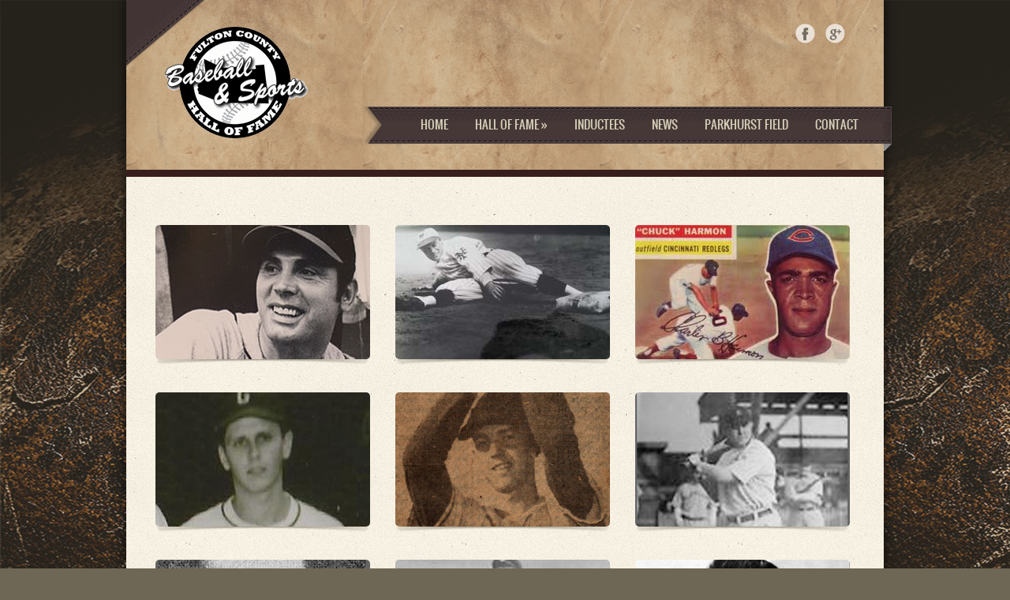

--- FILE ---
content_type: text/html; charset=UTF-8
request_url: http://emerydesigns.net/Hall_of_Fame/inductees.html
body_size: 3130
content:
<!DOCTYPE html>																																			
<html lang="en">
<head>
	<meta charset="UTF-8" />
	<meta name="viewport" content="width=device-width, initial-scale=1, maximum-scale=1">
	<meta name="author" content="Screen Art">
	<meta name="keywords" content="gloversville, baseball, history, hall of fame, sports, parkhurst field">
	<meta name="description" content="Founded in 2012 in coordination with the Fulton County Museum and the Fulton-Montgomery Sports Historical Society to recognize the achievements of local athletes who’s abilities have allowed them to play professionally, or be involved with professional sports at a National Level, or be part of a significant collegiate accomplishment.">
	<title>Fulton County Baseball & Sports Hall of Fame | Inductees</title>

	<link rel="stylesheet" type="text/css" href="css/lightbox.css" media="screen" />
	<link rel="stylesheet" href="css/style.css" type="text/css" media="screen" />
	
	
	<script type="text/javascript" src="js/jquery-1.10.2.min.js"></script>
	<script type="text/javascript" src="js/superfish.js"></script>
	<script type="text/javascript" src="js/lightbox-2.6.min.js"></script>
	
	<!--[if lt IE 7]>
		<link rel="stylesheet" type="text/css" href="css/ie6style.css" />
		<script type="text/javascript" src="/js/DD_belatedPNG_0.0.8a-min.js"></script>
		<script type="text/javascript">DD_belatedPNG.fix('img#logo, span.overlay, a.zoom-icon, a.more-icon, #menu, #menu-right, #menu-content, ul#top-menu ul, #menu-bar, .footer-widget ul li, span.post-overlay, #content-area, .avatar-overlay, .comment-arrow, .testimonials-item-bottom, #quote, #bottom-shadow, #quote .container');</script>
	<![endif]-->
	<!--[if IE 7]>
		<link rel="stylesheet" type="text/css" href="css/ie7style.css" />
	<![endif]-->
	<!--[if IE 8]>
		<link rel="stylesheet" type="text/css" href="css/ie8style.css" />
	<![endif]-->
	<!--[if lt IE 9]>
		<script src="js/html5.js" type="text/javascript"></script>
	<![endif]-->

	<script type="text/javascript">
		document.documentElement.className = 'js';
	</script>
</head>
<body>
	<div id="container">
		<div id="wrapper">
			<header id="main-header">
				<!--TOP AREA-->
				<div id="top-area">
					<a href="index.html">
						<img src="images/logo.png" id="logo"/>
					</a>
					<div id="social-icons">
						<a href="https://www.facebook.com/FCHOF" target="_new"><img src="images/social/facebook.png" alt="facebook" /></a>
						<a href="#" target="_blank"><img src="images/social/google.png" alt="google" /></a>
						
					</div> <!-- end #social-icons -->
				</div> <!-- end #top-area -->
				<!--TOP AREA-->
				
				<!--MENU-->
				<div id="menu" class="clearfix">
					<a href="#" id="mobile_nav" class="closed">Navigation Menu</a>
					<nav id="main-menu">
						<ul id="menu-main_menu" class="nav">
							<li><a href="index.html">Home</a></li>
							<li><a href="hof.html">Hall of Fame</a>
								<ul class="sub-menu">
									<li><a href="mission.html">Mission Statement</a></li>
                                    <li><a href="event.html">Event Info</a></li>
									
									
								</ul>
							</li>
							<li><a href="inductees.html">Inductees</a></li>
							<li><a href="news.html">News</a></li>
                            <li><a href="http://www.parkhurstfield.org" target="_new">Parkhurst Field</a></li>
							<li><a href="contact-page.html">Contact</a></li>
						</ul>	
					</nav>
				</div> <!-- end #menu -->
				<!--MENU-->
			</header> <!-- end #main-header -->
<div id="main_content" class="clearfix fullwidth">
	<div id="left_area">
		<div id="portfolio_gallery" class="clearfix responsive">
			
            <div class="portfolio_item">
				<h2 class="portfolio_title">Ralph Vitti / Michael Dante</h2>
				<div class="portfolio_entry">
					<div class="portfolio_image">
						<img src="images/medium_portfolio/dante.jpg" alt="Michael Dante" width="272" height="170" />	
						<span class="portfolio_overlay"></span>
						<a class="fr_portfolio_zoom_icon" href="images/big_images/dante.jpg" rel="lightbox">Zoom in</a>
						<a class="fr_portfolio_more_icon" href="Michael-Dante.html">Read more</a>
					</div> 
					<!-- end .portfolio_image -->
				</div> <!-- end .portfolio_entry -->
				<p>Hollywood Actor 1955 – Present / 30 Movies & 150 Television Appearances Google “Michael Dante” for Film & Television Credits  ...</p>
			</div> 
            <!-- end .portfolio_item -->
			
			<div class="portfolio_item">
				<h2 class="portfolio_title">George J. Burns</h2>
				<div class="portfolio_entry">
					<div class="portfolio_image">
						<img src="images/medium_portfolio/burns.jpg" alt="George J. Burns" width="272" height="170" />	
						<span class="portfolio_overlay"></span>
						<a class="fr_portfolio_zoom_icon" href="images/big_images/burns.jpg" rel="lightbox">Zoom in</a>
						<a class="fr_portfolio_more_icon" href="George_J_Burns.html">Read more</a>
					</div> 
					<!-- end .portfolio_image -->
				</div> <!-- end .portfolio_entry -->
				<p>Burns, who played for 15 seasons in the Major Leagues, lived in Gloversville from 1920 until his death in 1966.  ...</p>
			</div> 
            <!-- end .portfolio_item -->
            
            <div class="portfolio_item">
				<h2 class="portfolio_title">Chuck Harmon</h2>
				<div class="portfolio_entry">
					<div class="portfolio_image">
						<img src="images/medium_portfolio/chuck_harmon.png" alt="Chuck Harmon" width="272" height="170" />	
						<span class="portfolio_overlay"></span>
						<a class="fr_portfolio_zoom_icon" href="images/big_images/chick_harmon.png" rel="lightbox">Zoom in</a>
						<a class="fr_portfolio_more_icon" href="chuck_harmon.html">Read more</a>
					</div> <!-- end .portfolio_image -->
				</div> <!-- end .portfolio_entry -->
				<p>Few people realize just how cutting-edge Fulton County was when it came to ...</p>
			</div> 
            <!-- end .portfolio_item -->
            
			<div class="portfolio_item">
				<h2 class="portfolio_title">Loren Stewart </h2>
				<div class="portfolio_entry">
					<div class="portfolio_image">
						<img src="images/medium_portfolio/loren_stewart.png" alt="Loren Stewart" width="272" height="170" />	
						<span class="portfolio_overlay"></span>
						<a class="fr_portfolio_zoom_icon" href="images/big_images/loren_stewart.png" rel="lightbox">Zoom in</a>
						<a class="fr_portfolio_more_icon" href="loren_stewart.html">Read more</a>
					</div> <!-- end .portfolio_image -->
				</div> <!-- end .portfolio_entry -->
				<p>Imagine you are 18 years old, fresh out of high school.  You've just signed your first ...</p>
			</div> <!-- end .portfolio_item -->
			<div class="portfolio_item">
				<h2 class="portfolio_title">Babe Baldwin</h2>
				<div class="portfolio_entry">
					<div class="portfolio_image">
						<img src="images/medium_portfolio/babe_baldwin.png" alt="Babe Baldwin" width="272px" height="170px" />	
						<span class="portfolio_overlay"></span>
						<a class="fr_portfolio_zoom_icon" href="images/big_images/babe_baldwin.png" rel="lightbox">Zoom in</a>
						<a class="fr_portfolio_more_icon" href="babe_baldwin.html">Read more</a>
					</div> <!-- end .portfolio_image -->
				</div> <!-- end .portfolio_entry -->
				<p>Bradley "Babe" Baldwin, a lifelong Fulton County resident, a former pro baseball player ...</p>
			</div> <!-- end .portfolio_item -->
			<div class="portfolio_item">
				<h2 class="portfolio_title">Joe Birmingham </h2>
				<div class="portfolio_entry">
					<div class="portfolio_image">
						<img src="images/medium_portfolio/joe_birmingham.png" alt="Joe Birmingham" width="272px" height="170px" />	
						<span class="portfolio_overlay"></span>
						<a class="fr_portfolio_zoom_icon" href="images/big_images/joe_birmingham.png" rel="lightbox">Zoom in</a>
						<a class="fr_portfolio_more_icon" href="joe_birmingham.html">Read more</a>
					</div> <!-- end .portfolio_image -->
				</div> <!-- end .portfolio_entry -->
				<p>By the very end of the 19th Century, baseball buffs in the Elmira, NY area already knew ...</p>
			</div> <!-- end .portfolio_item -->
			<div class="portfolio_item">
				<h2 class="portfolio_title">Howard Earl</h2>
				<div class="portfolio_entry">
					<div class="portfolio_image">
						<img src="images/medium_portfolio/howard_earl.png" alt="Howard Earl" width="272px" height="170px" />	
						<span class="portfolio_overlay"></span>
						<a class="fr_portfolio_zoom_icon" href="images/big_images/howard_earl.png.jpg" rel="lightbox">Zoom in</a>
						<a class="fr_portfolio_more_icon" href="howard_earl.html">Read more</a>
					</div> <!-- end .portfolio_image -->
				</div> <!-- end .portfolio_entry -->
				<p>The Amsterdam-Johnstown-Gloversville JAGs were the laughing stock of ...</p>
			</div> <!-- end .portfolio_item -->
			<div class="portfolio_item">
				<h2 class="portfolio_title">George Bell </h2>
				<div class="portfolio_entry">
					<div class="portfolio_image">
						<img src="images/medium_portfolio/george_bell.png" alt="George Bell" width="272px" height="170px" />	
						<span class="portfolio_overlay"></span>
						<a class="fr_portfolio_zoom_icon" href="images/big_images/george_bell.png" rel="lightbox">Zoom in</a>
						<a class="fr_portfolio_more_icon" href="george_bell.html">Read more</a>
					</div> <!-- end .portfolio_image -->
				</div> <!-- end .portfolio_entry -->
				<p>In the late 1800s, George "Farmer" Bell was widely regarded as the best amateur ...</p>
			</div> <!-- end .portfolio_item -->
            
            			<div class="portfolio_item">
				<h2 class="portfolio_title">Cupid Childs </h2>
				<div class="portfolio_entry">
					<div class="portfolio_image">
						<img src="images/medium_portfolio/cupid_childs.png" alt="Cupid Childs" width="272px" height="170px" />	
						<span class="portfolio_overlay"></span>
						<a class="fr_portfolio_zoom_icon" href="images/big_images/cupid_childs.png" rel="lightbox">Zoom in</a>
						<a class="fr_portfolio_more_icon" href="cupid_childs.html">Read more</a>
					</div> <!-- end .portfolio_image -->
				</div> <!-- end .portfolio_entry -->
				<p>Clarence "Cupid" Childs is not yet a member of the Cooperstown Hall of Fame ...</p>
			</div> <!-- end .portfolio_item -->
            
            			<div class="portfolio_item">
				<h2 class="portfolio_title">Jack Chesbro </h2>
				<div class="portfolio_entry">
					<div class="portfolio_image">
						<img src="images/medium_portfolio/jack_chesbro.png" alt="Jack Chesbro " width="272px" height="170px" />	
						<span class="portfolio_overlay"></span>
						<a class="fr_portfolio_zoom_icon" href="images/big_images/jack_chesbro.png" rel="lightbox">Zoom in</a>
						<a class="fr_portfolio_more_icon" href="jack_chesbro.html">Read more</a>
					</div> <!-- end .portfolio_image -->
				</div> <!-- end .portfolio_entry -->
				<p>Pitcher Jack Chestro is the only former Fulton County professional baseball  ...</p>
			</div> <!-- end .portfolio_item -->
            
            <div class="portfolio_item">
				<h2 class="portfolio_title">John Coakley</h2>
				<div class="portfolio_entry">
					<div class="portfolio_image">
						<img src="images/medium_portfolio/john_coakley.png" alt="John Coakley" width="272px" height="170px" />	
						<span class="portfolio_overlay"></span>
						<a class="fr_portfolio_zoom_icon" href="images/big_images/john_coakley.png" rel="lightbox">Zoom in</a>
						<a class="fr_portfolio_more_icon" href="john_coakley.html">Read more</a>
					</div> <!-- end .portfolio_image -->
				</div> <!-- end .portfolio_entry -->
				<p>Left handed pitcher John B. Coakley, a Washington , D.C. native, had a six-year minor league ...</p>
			</div> <!-- end .portfolio_item -->
            
            <div class="portfolio_item">
				<h2 class="portfolio_title">Jack McKeon</h2>
				<div class="portfolio_entry">
					<div class="portfolio_image">
						<img src="images/medium_portfolio/jack_mcKeon.png" alt="Jack McKeon" width="272px" height="170px" />	
						<span class="portfolio_overlay"></span>
						<a class="fr_portfolio_zoom_icon" href="images/big_images/jack_mcKeon.png" rel="lightbox">Zoom in</a>
						<a class="fr_portfolio_more_icon" href="jack_mcKeon.html">Read more</a>
					</div> <!-- end .portfolio_image -->
				</div> <!-- end .portfolio_entry -->
				<p>Since 1973, Jack McKeon has been a managerial and front office fixture in Major League Baseball ...</p>
			</div> <!-- end .portfolio_item -->
            
            <div class="portfolio_item">
				<h2 class="portfolio_title">Robert Sise</h2>
				<div class="portfolio_entry">
					<div class="portfolio_image">
						<img src="images/medium_portfolio/robert_sise.png" alt="Robert Sise" width="272px" height="170px" />	
						<span class="portfolio_overlay"></span>
						<a class="fr_portfolio_zoom_icon" href="images/big_images/robert_sise.png" rel="lightbox">Zoom in</a>
						<a class="fr_portfolio_more_icon" href="robert_sise.html">Read more</a>
					</div> <!-- end .portfolio_image -->
				</div> <!-- end .portfolio_entry -->
				<p> Robert “Bob” Sise was a pitcher for the 1951 Gloversville-Johnstown Glovers.  A lawyer by day ...</p>
			</div> <!-- end .portfolio_item -->            
			
            <div class="portfolio_item">
				<h2 class="portfolio_title">Dave Smukler</h2>
				<div class="portfolio_entry">
					<div class="portfolio_image">
						<img src="images/medium_portfolio/dave_smukler.png" alt="Dave Smukler" width="272px" height="170px" />	
						<span class="portfolio_overlay"></span>
						<a class="fr_portfolio_zoom_icon" href="images/big_images/dave_smukler.png" rel="lightbox">Zoom in</a>
						<a class="fr_portfolio_more_icon" href="dave_smukler.html">Read more</a>
					</div> <!-- end .portfolio_image -->
				</div> <!-- end .portfolio_entry -->
				<p>Dave Smukler is the greatest football player in Fulton County history.  He was the star of ...</p>
			</div> <!-- end .portfolio_item -->
            
            <div class="portfolio_item">
				<h2 class="portfolio_title">Jumpin Jack Johnston</h2>
				<div class="portfolio_entry">
					<div class="portfolio_image">
						<img src="images/medium_portfolio/jumpin_jack_johnston.png" alt="Jumpin Jack Johnston" width="272px" height="170px" />	
						<span class="portfolio_overlay"></span>
						<a class="fr_portfolio_zoom_icon" href="images/big_images/jumpin_jack_johnston.png" rel="lightbox">Zoom in</a>
						<a class="fr_portfolio_more_icon" href="jumpin_jack_johnston.html">Read more</a>
					</div> <!-- end .portfolio_image -->
				</div> <!-- end .portfolio_entry -->
				<p>Fulton County enjoys a rich history of highly accomplished winter sports athletes.  But none ...</p>
			</div> <!-- end .portfolio_item -->            
            
                    
                                 
			
		</div><!-- end #portfolio_gallery -->
	</div><!-- end #left_area -->
</div><!-- end #main_content -->
		<!--FOOTER-->

			<p id="copyright"><span>&#169 2011-2016 Fulton County Baseball &amp; Sports Hall of Fame<br>
			  Web Site Design by <a href="htto://www.emerydesigns.net" target="_new">Emery Designs </a></span></p>
		</div> <!-- end #footer -->
		<!--FOOTER-->
	</div> <!-- end #wrapper -->
</div> <!-- end #container -->

<!--CUSTOM JS-->
<script type="text/javascript" src="js/portfolio-frontend.js"></script>

</body>
</html>

--- FILE ---
content_type: text/css
request_url: http://emerydesigns.net/Hall_of_Fame/css/style.css
body_size: 10155
content:
/*------------------------------------------------*/
/*-----------------[RESET]------------------------*/
/*------------------------------------------------*/

/* http://meyerweb.com/eric/tools/css/reset/ */
/* v1.0 | 20080212 */

html, body, div, span, applet, object, iframe,
h1, h2, h3, h4, h5, h6, p, blockquote, pre,
a, abbr, acronym, address, big, cite, code,
del, dfn, em, font, img, ins, kbd, q, s, samp,
small, strike, strong, sub, sup, tt, var,
b, u, i, center,
dl, dt, dd, ol, ul, li,
fieldset, form, label, legend { margin: 0; padding: 0; border: 0; outline: 0; font-size: 100%; vertical-align: baseline; background: transparent; }

body { line-height: 1; }
ol, ul { list-style: none; }
blockquote, q {	quotes: none; }

blockquote:before, blockquote:after,q:before, q:after { content: ''; content: none; }

/* remember to define focus styles! */
:focus { outline: 0; }

/* remember to highlight inserts somehow! */
ins { text-decoration: none; }
del { text-decoration: line-through; }

/* tables still need 'cellspacing="0"' in the markup */
table { border-collapse: collapse; border-spacing: 0; }
article, aside, footer, header, hgroup, nav, section { display: block; }

/*connection fonts*/
@font-face {
    font-family: 'dorsa';
    src: url('fonts/dorsa/dorsa-regular-webfont.eot');
    src: url('fonts/dorsa/dorsa-regular-webfont.eot?#iefix') format('embedded-opentype'),
         url('fonts/dorsa/dorsa-regular-webfont.woff') format('woff'),
         url('fonts/dorsa/dorsa-regular-webfont.ttf') format('truetype'),
         url('fonts/dorsa/dorsa-regular-webfont.svg#dorsaregular') format('svg');
    font-weight: normal;
    font-style: normal;

}
@font-face {
    font-family: 'oswald';
    src: url('fonts/oswald/oswald-regular-webfont.eot');
    src: url('fonts/oswald/oswald-regular-webfont.eot?#iefix') format('embedded-opentype'),
         url('fonts/oswald/oswald-regular-webfont.woff') format('woff'),
         url('fonts/oswald/oswald-regular-webfont.ttf') format('truetype'),
         url('fonts/oswald/oswald-regular-webfont.svg#oswaldbook') format('svg');
    font-weight: normal;
    font-style: normal;

}
/*****************************************/
/************* BASIC STYLES **************/
/*****************************************/

body {
	line-height: 21px;
	font-family:  Georgia, 'Times New Roman', Utopia, Times, serif;
	font-size: 12px;
	color: #333;
	background-color: #6f6755;
	background-attachment: fixed;
	background-image: url("images/body-bg.png");
}

a, #reply-title a {
	text-decoration: none;
	color: #353136;
}
a:hover {
	text-decoration:none;
	color: #444;
}
.clear { clear: both; }
.ui-tabs-hide { display: none; }
br.clear {
	margin: 0px;
	padding: 0px;
}

h1, h2, h3, h4, h5, h6 {
	padding-bottom: 2px;
	color: #656464;
	line-height: 1em;
	font-weight: normal;
}
h1 a, h2 a, h3 a, h4 a, h5 a, h6 a { color: #656464; }
h1 { font-size: 30px; }
h2 { font-size: 24px; }
h3 { font-size: 22px; }
h4 { font-size: 18px; }
h5 { font-size: 16px; }
h6 { font-size: 14px; }
p {
	padding-bottom: 7px;
	line-height: 21px;
}
strong {
	font-weight: bold;
	color: #1c1c1c;
}
cite, em, i {font-style: italic; }
pre, code {
	font-family: Courier New, monospace;
	margin-bottom: 10px;
}
ins { text-decoration: none; }
sup, sub {
	height: 0;
	line-height: 1;
	position: relative;
	 vertical-align: baseline;
}
sup { bottom: 0.8em; }
sub { top: 0.3em; }
dl { margin: 0 0 1.5em 0; }
dl dt { font-weight: bold; }
dd  { margin-left: 1.5em;}
blockquote  {
	margin: 1.5em;
	padding:5px 15px;
	color: #666666;
	font-style: italic;
	font-size: 13px;
	border-left: 3px solid #777;
}
blockquote p { padding-bottom: 0px; }
hr{
	color: #ccc;
	background-color:#ccc;
	border:0px none;
	height:1px;
	clear:both;
}

input[type=text],input[type=email],input.text, input.title, textarea, select {
	background-color: #eee;
	background-image: url("images/bg.jpg");
	border:1px solid #bbb;
	padding: 2px;
	color: #e5dcce;
}
input[type=text]:focus, input.text:focus, input.title:focus, textarea:focus, select:focus {
	border-color:#2D3940;
	color: #F5F5F5;
}
input[type=text], input.text, input.title, textarea, select { margin:0.5em 0; }
textarea { padding: 4px; }

img#about-image {
	float: left;
	margin: 3px 8px 8px 0px;
}
.gallery-caption, .bypostauthor{ font-family: inherit;}

.clearfix:after {
	visibility: hidden;
	display: block;
	font-size: 0;
	content: " ";
	clear: both;
	height: 0;
}
* html .clearfix             { zoom: 1; } /* IE6 */
*:first-child+html .clearfix { zoom: 1; } /* IE7 */

/*****************************************/
/************ MAIN LAYOUT INFO ***********/
/*****************************************/

h1, h2, h3, h4, h5, h6, #quote, span.fn {font-family: Oswald, Arial, sans-serif; }

#container {
	text-align: left;
	margin: 0 auto;
	width: 960px;
	position: relative;
	box-shadow: 0 0 12px 3px rgba(0,0,0,0.45);
	-moz-box-shadow: 0 0 12px 3px rgba(0,0,0,0.45);
	-webkit-box-shadow: 0 0 12px 3px rgba(0,0,0,0.45);
}

/*****************************************/
/***************** HEADER ****************/
/*****************************************/

#main-header {
	background-color: #5d5d5d;
	background-image: url('images/header-bg.png');
	position: relative;
	margin-bottom:80px;
	margin-bottom: 30px;
	padding-bottom: 80px;
}
#main-header:before{
	content:"";
	position: absolute;
	background-image: url('images/head-corner2.png');
	background-position: -5px -3px;
	background-repeat: no-repeat;
	top: 0; width: 144px;
	height: 113px;
}
#main-header:after{
	content:"";
	background-image: url("images/head-bg.png");
	background-repeat:repeat-x;
	position: absolute;
	top: 100%;
	width: 100%;
	height:10px;
}
	
#top-area {
	padding: 55px 49px 80px 58px;
	background-repeat: repeat-x;
	background-position: -5px -3px;
}
#logo {
	float: left;
	margin-left: -10px;
	margin-top: -40px;
	position: absolute;
	z-index: 10;
}

/*****************************************/
/***************** MENU ******************/
/*****************************************/

#menu {
	font-size: 20px;
	font-family: Oswald !important;
	float: right;
	width: 100%;
}
#menu #main-menu {
	height: 60px;
	float:right;
	background: url('images/ribbon-4.png') repeat-x;
	padding-right: 10px;
	position: relative;
}
#menu #main-menu:before{
	content: "";
	position: absolute;
	background: url('images/ribbon-4-1.png') no-repeat;
	width: 60px;
	height: 56px;
	top: 0;
	left: -60px;
}
#menu #main-menu:after{
	content: "";
	position: absolute;
	background: url('images/ribbon-4-2.png') no-repeat;
	width: 12px;
	height: 56px;
	top: 0;
	right: -11px;
}
#menu .nav li {
	float:left;
	border-right: none;
}
#menu .nav a, ul#mobile_menu a {
	font-size: 15px;
	color: #d7d0b8;
	text-decoration: none;
	text-transform:uppercase;
	display: block;
	height: 44px;
	overflow: hidden;
	-webkit-transition: background-color 0.2s ease-in;
	-moz-transition: background-color 0.2s ease-in;
	transition: background-color 0.2s ease-in;
}
#menu .nav li{
	background-position: right center;
	background-repeat: no-repeat;
	margin-right: 10px;
}
#menu .nav li:last-child  { background-image: none; }
#menu .nav a > span { padding: 12px 12px 12px; }
#menu .nav ul li a > span { padding: 0; }
#menu ul.nav ul, ul#mobile_menu {
	background: #555;
	-webkit-box-shadow: 3px 3px 0px rgba(0,0,0,0.4);
	-moz-box-shadow: 3px 3px 0px rgba(0,0,0,0.4);
	box-shadow: 1px 1px 0px rgba(0,0,0,0.4);
	border-radius: 0 0 3px 3px;
}
#menu ul.nav ul a { color: #dfd6c5; }
#menu .nav ul li { border: none; }
#menu .nav ul a, ul#mobile_menu a {
	padding: 14px 5px 14px 25px;
	height: auto;
	overflow: visible;
	width: 195px;
}
#menu .nav ul a:hover, ul#mobile_menu a:hover {
	background: #dfd6c5;
	color: #555;
	text-decoration: none;
}
span.menu_slide {
	color: #403729;
	background: #dfd6c5;
}
ul#mobile_menu a {
	display: block;
	padding-left: 5px;
	padding-right: 5px;
	width: auto;
}
#menu .nav > li.current_page_item > a:hover {
	background:#fff;
	color: #777;
}
#mobile_nav { display: none; }
ul#mobile_menu {
	width: 225px;
	position: absolute;
	top: 45px;
	left: -43px;
	z-index: 1000;
	display: none;
}
#mobile_nav.opened {
	background: #D7D0B8;
	color: #444;
}

/*****************************************/
/************* DROPDOWN MENU *************/
/*****************************************/

span.menu_slide, span.main_text {
	display: block;
	position: relative;
}
ul.nav > li.current-menu-item:before, #menu .nav li.fr_hover:before, #mobile_nav:before {
	position: absolute; 
	left: 0;
	top: -3px;
	width: 100%;
	height: 3px;
	border-top: none;
	background: #fff;
}
ul.nav > li.current-menu-item:after, #mobile_nav:after{
	position: absolute;
	border-color: #fff transparent !important;
	left: 50%;
	top: 0;
	border: solid;
	border-width: 4px 4px 0 4px;
	z-index: 2;
	margin-left: -3px;
}
#social-icons {
	float:right;
	margin-top: -25px;
}	
#social-icons a {
	padding-left: 10px;
	opacity: 0.7;
	filter:alpha(opacity=70);
}
#social-icons a  img{
	width: 25px;
	height: 25px;
}
#social-icons a:hover{
	opacity: 1;
	transition: opacity 0.2s ease-in;
	-moz-transition: opacity 0.2s ease-in;
	-webkit-transition: opacity 0.2s ease-in;
}

/*****************************************/
/************ FEAUTERED SLIDER ***********/
/*****************************************/

#featured {
	position:relative;
	min-height:135px;
}
#featured p{
	font-style: italic;
	font-size: 18px;
}
.slide_wrap a{color: #555; }
.slide_wrap p{
	color: #777;
	padding: 40px 130px 10px;
}
.fr_image_description {
	position: absolute;
	bottom: 1px;
	background: #111;
	background: rgba(0, 0, 0, 0.3);
	filter:alpha(opacity=40);
	width: 100%;
	height: 100%;
	color: #fff;
}
.fr_inner_description { padding: 18px 25px 5px; }
.fr_inner_description p{
	font-size: 17px;
	margin: 80px 80px 0 50px;
	padding: 10px;
	opacity: 0.8;
	background-color: rgba(22, 22, 22, 0.3);
	display: inline-block;
	color:#fff;
	text-shadow: 1px 1px 0 #555555;
}
.fr_image_description h2 {
	text-align: center;
	font-size: 120px;
	text-transform: uppercase;
	margin-top: 50px;
	opacity:0.5;
	font-weight: normal;
	font-family: Dorsa !important;
}
.fr_image_description h2.title a { color: #fff; }
.fr_image_description h2.title a:hover {
	color: #eee;
	text-decoration: none;
}
			
.fr_slide_video{
	background-color: transparent;
	padding-top: 50px;
	padding-bottom: 50px;
}
.fr_slide_video .featured_box {
	float: left;
	margin-right: 50px;
	margin-left:80px;
}
.fr_slide_video .featured_description {
	float: left;
	width: 385px;
	padding-top: 45px;
}
.fr_slide_video .featured_description  p { padding: 0; }
.fr_slide_video .featured_description, .text_slide {
	font-size: 17px;
	color: #777;
}
.fr_slide_video h2.title, .text_slide h2.title {
	font-family: Dorsa !important;
	font-size: 100px;
	line-height: 42px;
	font-style: normal;
	padding-bottom: 40px;
	color: #D7D0B8;
}
.fr_slide_video h2.title a:hover, .text_slide h2.title a:hover {
	color: #111;
	text-decoration: none;
}
.video_slide iframe {display: block; }
			
.text_slide {
	padding-top: 70px;
	padding-bottom: 50px;
	text-align: center;
	background-color: transparent;
}
.text_slide a{color: #555;}
.text_slide a.readmore {
	font-size: 13px;
	display: block;
	font-family: Oswald, Arial, sans-serif;
	font-style: normal;
	margin-top: 30px;
}
				
#featured_controls {
	border-bottom: 1px solid #efefef;
	padding: 25px 0;
	text-align: center;
}
#featured_controls li {
	list-style: none;
	display: inline-block;
	margin: 0 2px;
}
#featured_controls a {
	background: url(images/featured_not_active.png) no-repeat;
	width: 13px;
	height: 13px;
	text-indent: -9999px;
	display: inline-block;
}
#featured_controls li.active-slide a { background: url(images/featured_active.png) no-repeat; }
			
#left-arrow, #right-arrow {
	position:absolute;
	top: 50%;
	width:50px;
	height:50px;
	text-indent: -9999px;
	margin-top: -12px;
}
#left-arrow {
	left:20px;
	background: url(images/left-arrow.png) no-repeat;
}
#left-arrow:hover{background: url(images/left-arrow.png) no-repeat 0 -50px;}
#right-arrow {
	right:20px;
	background: url(images/right-arrow.png) no-repeat;
}
#right-arrow:hover{background: url(images/right-arrow.png) no-repeat 0 -50px;}


/*****************************************/
/***************** LAYOUT ****************/
/*****************************************/

body.home #main-header, body.home #content, #wrapper {
	box-shadow:0 0 10px rgba(0, 0, 0, 0.7);
	-webkit-box-shadow: 0 0 7px rgba(0,0,0,0.08);
	-moz-box-shadow: 0 0 7px rgba(0,0,0,0.08);
}
body.home #wrapper{
	-moz-box-shadow: none;
	-webkit-box-shadow: none;
	box-shadow: none;
}
#logo_wrap{
	display: block;
	float: left;
}
#wrapper{
	background-color: #f7f6ee;
	background-image: url('images/bg.jpg');
}
#content {
	background-color: #f7f6ee;
	margin: 0 auto;
	width: inherit;
	background-image: url('images/bg.jpg');
}	

#featured-controllers {
	border-bottom:1px solid transparent;
	background-image: url("images/desc-center.png");
	background-repeat:repeat-x;
}
#featured-controllers li {
	background-image: url('images/line-sep.png');
	background-position: right 5px;
	background-repeat: no-repeat;
	float:left;
	width: 239px;
	z-index: 1;
	position: relative;
}
#featured-controllers li:last-child{ background-image: none; }
#featured-controllers .last {
	border-right:none;
	width: 240px;
}
.controller {
	border-top: 3px solid #aaa;
	padding:14px 23px 20px 23px;
}
.controller h2 {
	height: 40px;
	font-size:17px;
	text-align: center;
	text-transform: uppercase;
	color:#D7D0B8;
	margin-bottom: 2px;
	text-shadow: 0 1px 1px #222;
} 
.controller p {
	font-size:12px;
	color:#3f3c36;
	margin-top: 7px;
	line-height: 21px;
	font-style: italic;
}
#featured-controllers li:hover { cursor: pointer; }
.slide_hover {
	background-color:#fff;
	position: absolute;
	z-index: -7;
	width: 100%;
	height: 100%;
	box-shadow: 1px 1px 0 #ccc;
	-moz-box-shadow: 1px 1px 0 #ccc;
	-webkit-box-shadow: 1px 1px 0 #ccc;
	display: none;
	border-radius: 0 0 5px 5px;
}

/*****************************************/
/************ HOME PAGE SERVICE **********/
/*****************************************/

#services {
	margin-top:30px;
	padding: 0 10px;
	position: relative;
}
#services:before {
	position: absolute;
	content: "";
	bottom: -7px;
	left: 50%;
	margin-left: -5px;
	width: 11px;
	height: 7px;
}
.service {
	margin: 0 15px;
	padding: 20px 20px;
	width: 245px;
	float:left;
	position:relative;
	background-color: #fff;
	border-radius: 6px;
	box-shadow: 1px 1px 0 #CCCCCC;
}
.last{
	margin-right: 0px !important;
	clear: right;
}
.service h3  {
	position: absolute;
	background-image: url("images/ribbon-2.png");
	background-repeat: repeat-x;
	max-width: 275px;
	width: 90%;
	height: 42px;
	left: -11px;
	font-size: 14px;
	line-height: 31px;
	text-transform: uppercase;
	margin-bottom: 25px;
	color: #F5F1DE;
	text-align: center;
	padding-left: 20px;
}
.service h3:before{
	content: "";
	position: absolute;
	background-image:url("images/ribbon-1.png");
	width: 13px;
	height: 43px;
	left: -1px;
}
.service h3:after{
	content: "";
	position: absolute;
	background-image:url("images/ribbon-3.png");
	width: 18px;
	height: 43px;
	left: 100%;
}
.service img{
	margin-top: 60px;
	margin-bottom: 25px;
}
.service p {
	font-size: 12px;
	line-height: 21px;
}
#quote {
	text-align:center;
	font-size:35px;
	color:#444;
	padding:33px 40px;
	margin-top: 30px;
	background:url(images/left-quote.png) no-repeat 40px 33px;
	text-shadow:0 1px 1px #FFF;
}		
#quote p {
	line-height:40px;
	padding:0 40px;
	background:url(images/right-quote.png) no-repeat top right;
	font-family: Georgia, 'Times New Roman', Utopia, Times, serif;
	font-style: italic;
}
#home-sections {
	padding:60px 0;
	position: relative;
}
#home-sections:before, #main_content:before {
	position: absolute;
	content: "";
	top: 0;
	left: 480px;
	width: 1px;
	height: 100%;
}
#main_content:before {
	left: 633px;
	border: none;
}

/*****************************************/
/********** HOME PAGE RECENT WORK ********/
/*****************************************/

#recent-work {
	width: 100%;
	padding: 50px 0px;
	background-image: url('images/header-bg.png');
	position: relative;
}
#recent-work:before{
	content:"";
	background-image: url('images/footer-bg.png');
	background-repeat: repeat-x;
	position: absolute;
	bottom: 100%;
	width: 100%;
	height: 9px;
}
#recent-work:after{
	content:"";
	background-image: url('images/head-bg.png');
	background-repeat: repeat-x;
	position: absolute;
	top: 100%;
	width: 100%;
	height: 9px;
}
#recent_work_thumbs {
	margin-bottom: -4px;
	clear: both;
}
#home-sections h3 {
	color:#252325;
	font-size:20px;
	margin-bottom: 55px;
	text-align: center;
}
#recent-work .thumb{
	float:left;
	line-height:0;
	position: relative;
}
#recent-work .thumb a img{ border-radius:5px; }
#recent-work .thumb .portfolio_overlay{ display: block; }
#recent-work .last { margin-right:0; }
#home-sections div h3 span{ padding-left: 10px; }
#recent-work h3 span{
	background-image: url('images/header-bg.png');
	text-shadow: 2px 1px 0 #5d5d5d;
}

/*Carousel*/

#recent_work_thumbs{
	width: 810px;
	height: 180px;
	overflow:hidden;
	margin-bottom: 20px;
	position: relative;
	left: 93px;
}
#recent_work_thumbs ul{
	position: absolute;
	padding: 0;
}
#recent_work_thumbs li{
	width: 214px;
	height: 195px;
	margin-right: 55px;
	float: left;
	list-style: none;
	background-image: url("images/shadow-1.png");
	background-position: center 96%;
	background-repeat: no-repeat;
}
.home .portfolio_overlay{
	background-color: #403729;
	background-image: none;
	opacity: 0.4;
	filter:alpha(opacity=40);
	height: 100%;
	left: 1px;
	position: absolute;
	top: 1px;
	width: 100%;
	display: none;
	border-radius:5px;
}
.ctrl{
	float: right;
	margin-bottom: 30px;
	margin-top: -57px;
	padding-left: 7px;
}
#prev, #next{
	text-indent: -99999px;
	width: 26px;
	height: 170px;
	display: block;
	background-repeat: no-repeat;
	float: left;
	margin-right: 5px;
	position: absolute;
	cursor: pointer;
}
#prev{
	background-image: url('images/prev-arrow.png');
	left: 35px;
}
#next{
	background-image: url('images/next-arrow.png');
	right: 35px;
}
.portfolio_title{
	position: absolute;
	top: 50%;
	color: #dedbca;
	font-size: 18px;
	text-transform: uppercase;
	z-index: 1;
	margin-left: 9px;
}

/*****************************************/
/******** HOME PAGE FROM THE BLOG ********/
/*****************************************/

#from-the-blog {
	width: inherit;
	padding: 90px 0 90px 35px;
}
#from-the-blog h3{
	margin-bottom: 70px;
	margin-right: 35px;
}
#from-the-blog h3 span{
	background-image: url('images/bg.jpg');
	text-shadow: 0 1px 1px #fff;
}
.blog-post {
	padding-bottom:35px;
	margin-right: 30px;
	margin-bottom: 30px;
	width: 30%;
	height: 150px;
	float: left;
	background-color: #fff;
	border-radius: 6px;
	box-shadow: 1px 1px 0 #ccc;
	-moz-box-shadow: 1px 1px 0 #ccc;
	-webkit-box-shadow: 1px 1px 0 #ccc;
}
.blog-post h4 {
	font-size:17px;
	line-height: 25px;
	padding: 15px 0 5px;
	margin: 0 50px 0 65px;
	background-image: url("images/line.png");
	background-position: right 27px;
	background-repeat: repeat-x;
	text-transform: uppercase;
	text-align: center;
}
.blog-post h4 a {
	color: #444;
	padding: 0 5px;
	background-color: #fff;
}
.blog-post h4 a:hover {
	color: #111;
	text-decoration: none;
}
#from-the-blog .thumb{
	margin-bottom: 5px;
	width: inherit;
}
#from-the-blog .readmore{
	display: block;
	float: right;
	margin: 20px 25px 0 0;
}
#from-the-blog .readmore:hover{ color: #777;}
.home span.post-meta{
	background-color: transparent;
	color: #D8D0C4;
}
#from-the-blog  span.post-meta{
	background-image: url('images/ribbon1.png');
	background-repeat: no-repeat;
	height: 60px;
	width: 43px;
	padding: 0px 3px;
	text-shadow: 1px 1px 0 #222;
	margin-left: 10px;
	margin-top: -10px;
}
#from-the-blog  span.post-meta:after{ background-image: none !important; }
.post_excerpt{
	padding-right: 5px;
	padding-left: 65px;
}
.more-link {
	display: inline-block;
	background-image: url('images/more.png');
	background-color: #555;
	color: #fefefe;
	font-family: Oswald,sans-serif;
	text-shadow:  1px -1px #B7AFA2;
	font-size: 15px;
	padding: 3px 12px;
	-webkit-border-radius: 2px;
	-moz-border-radius: 2px;
	border-radius: 2px;
	border: none;
	cursor: pointer;
}
a.readmore{text-transform: uppercase;}
a.readmore:hover { color: #555;  }

.post_meta {
	float: left;
	color: #fff;
	font-size: 11px;
	font-weight: bold;
	text-transform: uppercase;
	background: #549eb9;
	border-top: 1px solid #3c819a;
	padding: 0 7px;
	position: relative;
	line-height: 18px;
	margin-right: 5px;
	top: 2px;
}

/*****************************************/
/***************** BLOG ******************/
/*****************************************/

#main_content {
	padding: 25px 20px 20px 35px;
	position: relative;
}
#left_area {
	width: 600px;
	float: left;
	margin-right: 30px;
}
#area {
	width: 553px;
	float: left;
	margin-right: 80px;
}
.main_title, #home-sections div h3{
	background-image:url('images/dbline.png');
	background-repeat: repeat-x;
	text-transform:uppercase;
	background-position: center;
}
h1.main_title span{
	background-color: #fff;
	font-size: 32px;
	padding-right: 7px;
}
h2.main_title a, #home-sections div h3 span{
	text-align: center;
	font-size: 30px;
	padding-right: 10px;
}
h2.main_title a{ background-color: #fff;}
h1.main_title { font-size: 25px; }
h1.main_title a { color: #656464; }
h1.main_title a:hover {
	color: #111;
	text-decoration: none;
}
.entry h2, .entry h1{
	margin: 10px 35px 10px 71px;
	line-height: 1.3;
}
.entry h1{ margin: 10px 35px 10px 75px; }
.entry{
	position: relative;
	margin-bottom: 50px;
	padding: 20px 0;
	background-color: #fff;
	border-radius:5px;
	box-shadow: 1px 1px 0 #ccc;
	-moz-box-shadow: 1px 1px 0 #ccc;
	-webkit-box-shadow: 1px 1px 0 #ccc;
}
.entry .featured_box:after{ background-image: none;}
.entry .featured_box{
	background-repeat: no-repeat;
	background-position: bottom;
}
.entry p{
	line-height:24px;
	padding: 5px 20px;
}
p.meta{
	margin: 2px 35px 5px 75px;
	padding: 0 0 5px;
	background-image: url('images/mini-hor-line.png');
	background-repeat: repeat-x;
	background-position: bottom;
}
.home p.meta{
	background-image: none;
	margin: 2px 0 2px 65px;
}
.home span.post-meta{
		top: 0;
		left: -20px;
		top: -7px; 
		display: block;
		font-size: 12px;
		text-transform: uppercase;
		text-align: center;
		width: 55px;
		height: 55px;
		line-height: 27px;
		margin-right: 10px;
		float: left;
		padding-top: 3px;
	}
.entry span.post-meta, #comment-wrap > #respond h3#reply-title:before {
	top: 0;
	left: -20px;
	top: -7px; 
	display: block;
	color: #D8D0C4;
	font-size: 12px;
	text-transform: uppercase;
	text-align: center;
	width: 43px;
	height: 60px;
	line-height: 27px;
	margin-top: -31px;
	margin-left: 10px;
	padding: 0 4px;
	float: left;
	background-image: url('images/ribbon1.png');
	background-repeat: no-repeat;
}
span.post-meta{ line-height: 35px; }
.entry .wrap-meta{
	width: 150px;
	font-family: Oswald;
	float: left;
	text-align: right;
	margin-right: 25px;
}
span.post-meta{ color:#D7D0B8; }
.blog-post span.post-meta span{
	background-color: transparent;
	margin-top: -14px;
}
.blog-post span.post-meta{ margin-top: -7px;}
span.post-meta span {
	display: block;
	font-size: 15px;
	font-weight: 700;
	margin-top: -14px;
	color: #D8D0C4;
}
p.meta, p.meta a {
	font-size: 11px;
	color: #777;
	font-family: Georgia, 'Times New Roman', Utopia, Times, serif;
	font-style: italic;
	margin-top: 2px;
}
p.meta a:hover {
	color: #111;
	text-decoration: none;
}
.post-content .featured_box, .post-content .video_box {
	padding-bottom: 15px;
	padding-top: 10px;
}
.video_box iframe{
	width: 100%;
	height: 226px;
}
.entry a.readmore , a.readmore, .action_button{
	font-family: Oswald;
	background: url('images/read-more.png') no-repeat;
	width: 119px;
	text-align: center;
	font-size: 12px;
	color:#FEFEFE;
	text-shadow: 1px -1px #B7AFA2;
	display: block;
	line-height:15px;
	height:20px;
	border-radius: 2px;
	float: right;
	padding: 3px;
	margin: 35px 20px 15px 0;
}
.entry a.readmore:hover {
	color: #555;
	text-shadow: none;
}
.post ul{
	list-style-type: disc;
	padding: 20px 0 23px 45px;
	line-height: 26px;
}
.post ol{
	list-style-type: decimal;
	list-style-position: inside;
	padding: 0 0 23px 16px;
	line-height: 26px;
}
.post ul li ul, .post ul li ol{ padding: 2px 0px 2px 20px; }
.post ol li ul, .post ol li ol{ padding: 2px 0px 2px 35px; }
		
.post_meta, #featured-controllers li.active-slide:after, .animated_bar:before{ border-color: #D7D0B8 transparent !important;}
#featured-controllers li.active-slide:before, .animated_bar { top: -1px; }
#featured-controllers li.active-slide:after, .animated_bar:before { top: 3px; }
.animated_bar { width: 7px; left: 120px; }

/* MASONRY LAYOUT */

#left_area.masonry {
	width: 630px;
	margin: 0;
}
.masonry .entry{
	width: 285px;
	float: left;
	margin-right: 30px;
	margin-bottom: 30px; 
}
.masonry #page_nav{
	clear: both;
}	

.fullwidth .masonry .entry{
	width: 280px;
	margin-right: 25px;
}
.fullwidth .masonry .entry:nth-child(3n+3){
	margin-right: 0;
}
.fullwidth .masonry .post-content .featured_box{
	margin: 0;
	width: 100%;
}
.fullwidth #left_area.two_column .entry{
	width: 425px;
	margin-right: 25px;
}
.fullwidth .video_box iframe{
	width: 100%;
	height: 345px;
}

/*****************************************/
/************ FEAUTERED SLIDER ***********/
/*****************************************/


/* Browser Resets */
.flex-container a:active,
.flexslider a:active {outline: none;}
.slides,
.flex-control-nav,
.flex-direction-nav {margin: 0; padding: 0; list-style: none;} 

/* FlexSlider Necessary Styles
*********************************/ 
.flexslider {width: 100%; margin: 0; padding: 0;}
.flexslider .slides > li {display: none;} /* Hide the slides before the JS is loaded. Avoids image jumping */
.flexslider .slides img, .post img, #left_area img {max-width: 100%; display: block; height: auto;}
.home .featured_box img{ border: none;}
.gallery_item_image img{min-width: 100% !important;}
.flexslider .slides img, .service img{ max-width: 100%;}
.flex-pauseplay span {text-transform: capitalize;}

/* Clearfix for the .slides element */
.slides:after {content: "."; display: block; clear: both; visibility: hidden; line-height: 0; height: 0;} 
html[xmlns] .slides {display: block;} 
* html .slides {height: 1%;}

/* No JavaScript Fallback */
/* If you are not using another script, such as Modernizr, make sure you
 * include js that eliminates this class on page load */
.no-js .slides > li:first-child {display: block;}


/* FlexSlider Default Theme
*********************************/
.flexslider {position: relative; zoom: 1;}
.flexslider .slides {zoom: 1;}
.flexslider .slides > li {position: relative;}
/* Suggested container for "Slide" animation setups. Can replace this with your own, if you wish */
.flex-container {zoom: 1; position: relative;}

/* Caption style */
/* IE rgba() hack */
.flex-caption {background:none; -ms-filter:progid:DXImageTransform.Microsoft.gradient(startColorstr=#4C000000,endColorstr=#4C000000);
filter:progid:DXImageTransform.Microsoft.gradient(startColorstr=#4C000000,endColorstr=#4C000000); zoom: 1;}
.flex-caption {width: 96%; padding: 2%; position: absolute; left: 0; bottom: 0; background: rgba(0,0,0,.3); color: #fff; text-shadow: 0 -1px 0 rgba(0,0,0,.3); font-size: 14px; line-height: 18px;}

.flex-control-nav, .flex-direction-nav, #controllers-wrapper { display: none; }

/*****************************************/
/***************** FOOTER ****************/
/*****************************************/

#footer {
	background-image: url('images/footer-bg.png');
	background-repeat: repeat-x;
	color: #D7D0B8;
	padding-top: 9px;
	margin-top: 20px;
	position: relative;
}
#footer-widgets{
	background-color:#5D5D5D;
	background-image: url('images/header-bg.png');
	padding: 25px 40px 15px;
}
.footer-widget {
	float: left;
	margin-right: 10px;
	padding: 20px 14px 0 10px;
	width: 267px;
}
.f_widget { padding-bottom: 27px; }
.footer-widget.last {
	margin-right: 0;
	padding-right: 0;
	border-right: none;
}
h4.widgettitle {
	color: #D7D0B8;
	font-size: 23px;
	 margin-bottom: 20px;
	text-shadow: 1px 1px 0 #333;
}
.footer-widget p { line-height: 21px; }
#footer li a { color: #D7D0B8; }
p#copyright {
	background-color: #443636;
	border-top: 2px solid #000000;
	text-align: center;
	font-size:14px;
	color:#d9d3c5;
	padding: 10px 60px;
}	
p#copyright a { color:#888; }

/*****************************************/
/***************** SIDEBAR ***************/
/*****************************************/

#sidebar {
	float: left;
	width: 265px;
	line-height: 18px;
}
h4.widget_title {
	width: 70%;
	height: 43px;
	position: relative;
	background-image: url('images/ribbon-2.png');
	background-repeat: repeat-x;
	font-size: 14px;
	text-transform: uppercase;
	color: #F5F1DE;
	margin-bottom: 10px;
	margin-left: -11px;
	padding: 0 15px;
	line-height: 30px;
	text-shadow: 1px 1px 0 #222;
}
h4.widget_title:before{
	content: "";
	position: absolute;
	background:url('images/ribbon-1.png') repeat-x;
	left: -11px;
	width: 13px;
	height: 43px;
}
h4.widget_title:after{
	content: "";
	position: absolute;
	background:url('images/ribbon-3.png') repeat-x;
	left: 100%;
	width: 18px;
	height: 43px;
}
#sidebar .widget { margin-bottom: 30px; background-color: #fff; box-shadow: 1px 1px 0 #ccc; border-radius: 5px; padding: 20px 10px 20px;}

#sidebar li, #footer li {
	background-image: url('images/list.png');
	background-position: left center;
	background-repeat: no-repeat;
	font-size:12px;
	padding-left:17px;
	margin-left: 10px;
	margin-bottom: 10px;
}
#sidebar li a { color: #555; }	
#sidebar a:hover, #footer a:hover {
	color: #999;
	text-decoration: none;
}

/*****************************************/
/************** ALIGNMENTS ***************/
/*****************************************/

.aligncenter {
	display: block;
	margin-left: auto;
	margin-right: auto;
}
.alignright { float: right; }
.alignleft { float: left }
img.alignleft {
	display:inline;
	float:left;
	margin-right:15px;
}
img.alignright {
	display:inline;
	float:right;
	margin-left:15px;
}

	
/*------------------------------------------------*/
/*---------------[DEFAULT DROPDOWN SETTINGS]------*/
/*------------------------------------------------*/

.nav ul {
	position:absolute;
	top:-999em;
	z-index: 9999;
}
.nav li { position: relative; }
.nav ul li { float:left; }
.nav ul a {
	display:block;
	float: left;
}
.nav li:hover ul, ul.nav li.sfHover ul {
	left:0;
	top: 44px;
}
.nav li:hover li ul, .nav li.sfHover li ul, .nav li:hover ul, .nav li li:hover ul { top:-999em; }

.nav li li {
	background-image: none !important;
	display: block;
	padding: 0px;
	float: left;
	height: auto !important;
}
.nav li ul {
	width: 225px;
	z-index:1000;
}
.nav li li a:link, .nav li li a:visited {
	display: block;
	height: auto;
	float: left;
}
.nav li:hover { visibility: inherit; /* fixes IE7 'sticky bug' */ }

.nav li li:hover ul, ul.nav li li.sfHover ul {
	left:225px;
	top: 0;
}
.sub-menu .menu_slide{ display: none !important; }
		
/**************************************/
/************** PAGE NAVI *************/
/**************************************/

.pagenavi {
	position: relative;
	text-align: center;
	clear: none !important;
	padding: 20px 0 10px 0;
	text-shadow:1px 1px 0 #fff;
	font-size: 12px;
	text-align: center;
}
.pagenavi a, .pagenavi a:link, .pagenavi a:visited, .pagenavi span.current {
	margin: 2px 3px;
	text-decoration: none;
	border: none !important;
	background-color: #fff;
	display: inline-block;
	padding: 0 !important;
	width: 32px;
	height: 32px;
	text-align: center;
	font-size: 14px;
	-moz-border-radius: 100px;
	-webkit-border-radius: 100px;
	border-radius: 100px;
	color: #797a7a;
	text-shadow: none;
	box-shadow: 1px 1px 0 #ccc;
	-moz-box-shadow: 1px 1px 0 #ccc;
	-webkit-box-shadow: 1px 1px 0 #ccc;
	line-height: 32px;
	font-weight: bold !important;
}
.pagenavi span.pages {
	padding: 5px 7px 5px !important;
	margin: 2px !important;
	border: none !important;
	color: #555;
	background-color: none;
	font-style: normal;
	font-size: 13px;
	margin-right: 10px !important;
}
.pagenavi span.current, .pagenavi span.extend, .pagenavi a:active, .pagenavi a:hover {
	margin: 2px 3px;
	background-color: #443636;
	border: none !important;
	color:#D7D0B8 !important;
}
.pagenavi span.extend{
	background-color: transparent;
	color:#777!important;
}

a.readmore:hover, ul#page-menu li a:hover{ text-decoration: none; }

#main_content.fullwidth:before{ display: none; }
.fullwidth #left_area {
	width: auto;
	float: none;
	margin-right: 0;
}
.fullwidth #area {
	width: auto;
	float: none;
	margin-right: 0;
	padding-right: 30px;
}
.fullwidth #left_area img { margin: 0 auto; }

body.page h1.main_title { padding-bottom: 25px; line-height:30px; display: none; }
	
/**************************************/
/************** PORTFOLIO *************/
/**************************************/

#portfolio_gallery { margin-left: 30px; }
.portfolio_item { margin-left: 32px !important; }
.portfolio_item h2{
	text-align: center;
	font-size: 16px;
	color: #656464!important;
}
#portfolio_gallery {
	padding: 15px 0px 0px 0px;
	margin-left: -30px;
}
.portfolio_row { margin-bottom: 45px; }
.portfolio_item {
	float: left;
	margin-left: 70px;
	margin-bottom: 35px;
	width: 272px;
	position: relative;
	overflow: hidden;
}
.portfolio_item h2 {
	width: 100%;
	position: absolute;
	top: -40%;
	z-index: 999;
	text-align: center;
	color:#e5dcce!important;
	text-shadow: 1px 1px 0 #555;
}
.portfolio_entry {
	position: relative;
	margin-bottom: 7px;
}
.portfolio_entry:after{
	position: absolute;
	content: "";
	width: 100%;
	height: 8px;
	top: 100%;
	background-image: url("images/shadow-middle.png");
	background-position: center bottom;
	background-repeat: no-repeat;
}
.portfolio_entry+p{
	position: absolute;
	color: #eee;
	line-height: 18px;
	padding: 0 5px 3px 5px;
	text-align: center;
	font-family: Georgia, 'Times New Roman', Utopia, Times, serif;
	font-style: italic;
	font-size: 13px;
	bottom: -55%;
}
.portfolio_image { position: relative; }
.portfolio_image img {
	display: block;
	border-radius: 5px;
}
.fr_portfolio_more_icon, .fr_portfolio_zoom_icon {
	height: 37px;
	position: absolute;
	top: 68px;
	width: 37px;
	text-indent: -9999px;
	display: none;
}
.sd_portrait_layout .fr_portfolio_more_icon, .sd_portrait_layout .fr_portfolio_zoom_icon { top: 142px; }
.fr_portfolio_more_icon {
	background: url(images/portfolio-more-icon.png) no-repeat;
	left: -15%;
}
.fr_portfolio_zoom_icon {
	background: url(images/portfolio-zoom-icon.png) no-repeat;
	right: -20%;
}
#portfolio_gallery .page-nav {
	clear: both;
	margin-left: 70px;
	padding-bottom: 10px;
}
.portfolio_overlay{
	background-image: url('images/item-hover-bg.png');
	background-color: rgba(80, 80, 80, 0.4);
	height: 100%;
	top: 0;
	left: 0;
	position: absolute;
	width: 100%;
	border-radius: 5px;
	display: none;
}

/**************************************/
/************ GALLERY PAGE ************/
/**************************************/

#gallery_page { margin-right: -20px !important; }
.gallery_page_entry { margin-left: 18px !important; }
	
#gallery_page {
	padding: 15px 0px 0px 0px;
	margin-left: -33px;
}
.gallery_page_entry {
	background:url("images/item-bottom-shadow.png") no-repeat scroll left bottom transparent;
	float:left;
	margin:0 0px 32px 33px;
	padding-bottom:5px;
	position:relative;
	width: 213px;
	height: 142px;
}
.gallery_item_image {
	position:relative;
	top:0;
	height: 142px;
}
.gallery_item_image img.portfolio {
	width: 207px;
	height: 136px;
	border:3px solid #E5E5E5;
}
.gallery_item_image span.overlay {
	height:136px;
	left:3px;
	position:absolute;
	top:3px;
	width:207px;
}
.gallery_item_image a.zoom-icon, .gallery_item_image a.more-icon {
	display:block;
	height:50px;
	position:absolute;
	text-indent:-9999px;
	top:40%;
	width:50px;
	visibility: hidden;
}
.gallery_item_image a.zoom-icon {
	background:url("images/zoom-icon.png") no-repeat;
	left:50px;
}
.gallery_item_image a.more-icon {
	background:url("images/readmore-icon.png") no-repeat;
	left:138px;
}
#gallery_page .page-nav { clear: both; }

	
/**************************************/
/************ CONTACT PAGE  ***********/
/**************************************/
	
#ajax_contact_form{
	background-color: #fff;
	box-shadow: 1px 1px 0 #ccc;
	-moz-box-shadow: 1px 1px 0 #ccc;
	-webkit-box-shadow: 1px 1px 0 #ccc;
	border-radius: 5px;
	padding: 10px 0 0 20px;
	margin-right: 15px;
}	
.notification_ok{
	padding: 20px 0;
	text-transform: uppercase;
}
.input {
	background-color: #5d5d5d;
	border-radius: 2px  !important;
	-webkit-border-radius: 2px !important;
	-moz-border-radius: 2px !important;
	color: #303030 !important;
	padding: 7px !important;
}
input.input { width: 300px; }
textarea.input {
	width: 478px;
	height:130px;
}		
#contact p input, #contact p textarea {
	border: 1px solid #e9e4d6;
	border-width: 1px 0 0 1px;
	width: 100% !important;
	color: #555 !important;
	padding: 8px !important;
	font-family: Georgia, 'Times New Roman', Utopia, Times, serif;
}
#contact p textarea {
	width: 95% !important;
	margin-bottom: 20px;
}
#contact p input, #contact p textarea {
	background-image: url("images/bg.jpg");
	font-style: italic;
}
#contact p #contact_captcha { width: 20px !important; }

#contact_left, #contact_right { float: left; }
#contact_left { width: 70%; }
#contact_right {
	width: 17%;
	margin-left: 50px;
}
.name, .email{
	width: 45%;
	float: left !important;
	margin-right: 42px;
}
.subject{width: 95%;}
#contact_submit, #contact_reset {
	border: 0px !important;
	float: right;
	font-family: Oswald, sans-serif;
	font-size: 15px;
	text-transform: uppercase;
	margin-right: 25px;
	margin-top: 30px;
	height: 35px;
	border-radius: 3px;
	background-image: url("images/more.png");
	background-color: #555;
	color: #fefefe;
	text-shadow: 1px -1px #B7AFA2;
	cursor: pointer;
}
#contact_submit {
	width: 80px;
	margin-right: 15px;
}
#contact_reset {width: 75px;}

/**************************************/
/********* CALL TO ACTION AREA ********/
/**************************************/

#action_area div{
	width: 50%;
	float: left;
	color: #D7D0B8;
	text-shadow: 1px 1px 0 #333;
	text-align: right;
	margin-right: 40px;
}
#action_area h4{
	color: #D7D0B8;
	text-transform: uppercase;
}
.action_button{
	float: left;
	margin: 5px 0 0;
	text-transform: uppercase;
}
.action_button:hover {
	color: #777 !important;
	text-shadow: none;
}

#top{
	display: block;
	width: 50px;
	height: 50px;
	content: "";
	position: fixed;
	bottom: 20px;
	right: 40px;
	opacity: 0.8;
	background-image: url('images/top-arrow.png');
	background-repeat: no-repeat;
}

	
@media only screen and ( min-width: 768px ) and ( max-width: 960px ) {
	.fr_image_description h2{font-size: 80px;}
	.fr_inner_description p{
		margin: 50px 50px 0;
		font-size:16px;
	}
	#container { width: 748px; }
	#menu #main-menu { width: auto; }
	.fr_slide_video h2.title, .text_slide h2.title { font-size: 70px; }
	#featured-controllers li { width: 186px; }
	.controller {
		padding-right: 15px;
		padding-left: 16px;
	}
	#featured-controllers li.first .controller {
		padding-right: 10px;
		padding-left: 39px;
	}
	#featured-controllers li.last .controller {
		padding-right: 39px;
		padding-left: 17px;
	}
	#featured-controllers .last { width: 187px; }
	.fr_slide_video .featured_box{
		margin-left: 75px;
		margin-right: 20px;
	}
	
	.blog-post{width: 45%;}
	
	.fr_slide_video .featured_description {
		width: 244px;
		padding-top: 20px;
	}
	.fr_image_description { width: 100%; }
	
	.service {
		margin: 0 15px;
		width: 185px;
		padding: 15px;
	}
	.service h3{width: 80%;}
	.service.first { margin-left: 15px; }
	
	#quote { font-size: 30px; }
	#quote, #home_sections {
		padding-left: 39px;
		padding-right: 39px;
	}
	#home-sections::before { left: 373px; }
	#recent_work_thumbs{
		width: 530px;
		left: 120px;
	}
	#recent-work { width: 100%; }
	#from-the-blog {
		width: 90%;
		padding: 90px 50px;
	}
	.footer-widget { width: 196px; }
	
	.main_title{ background-image: none !important;}
	
	#left_area { width: 420px; }
	#sidebar { width: 230px; }
	#main_content:before { left: 500px; }
	
	.masonry+#sidebar{
		display: none;
	}
	
	.fullwidth #left_area.two_column .entry{
		width: 300px;
	}
	
	.footer-widget{margin-right: 10px;}
	
	.gallery_page_entry { margin-left: 22px !important; }
	
	#portfolio_gallery { margin-left: 20px !important;}
			
	#top{display: none !important;}
}

@media only screen and ( max-width: 767px ) {
	
	body.home #main-header, body.home #content, #wrapper{ box-shadow: none;}
	#container { width: 460px; }
	#featured-controllers, #menu #main-menu, #social-icons, .fr_image_description, .fr_slide_video .featured_description, #home-sections:before, #sidebar, #main_content:before { display: none !important; }
	#top-area {
		padding-top: 29px;
		padding-bottom: 29px;
		text-align: center;
	}
	#logo {
		position: relative;
		margin-top: 1px;
		margin-bottom: 17px;
	}
	#logo, .service { float: none; }
	.service, .service.last {
		margin: 0 39px 20px !important;
		width: auto;
	}
	#services{
		margin-top: 0;
		padding: 30px 30px 20px;
	}
	#top-area, #quote  {
		padding-left: 39px;
		padding-right: 39px;
	}
	#quote { font-size: 25px; }
	#recent-work {
		width: auto;
		padding-right: 0;
		padding-bottom: 40px;
	}
	#recent_work_thumbs{
		width: 250px;
		left: 115px;
	}
	#home-sections { overflow: hidden; }
	.blog-post{
		width: 92%;
		padding-bottom: 5px;
	}
		
	#from-the-blog {
		width: auto;
		float: none;
		clear: both;
		overflow: hidden;
	}
		#from-the-blog a.readmore { float: right;}
	#recent-work a.readmore{
		font-family: Oswald !important;
		float: right;
	}
	.footer-widget {
		float: none;
		width: auto;
		padding-right: 0;
		border: none;
		margin-right: 0;
	}
	
	#menu {
		float: none;
		text-align: center;
	}
	#mobile_nav {
		display: block;
		font-size: 12px;
		color: #e5dcce;
		text-transform: uppercase;
		display: inline-block;
		padding: 12px 18px;
		position: relative;
		border: 2px dotted #e5dcce;
		border-width: 0 1px;
	}
	#mobile_nav:hover { text-decoration: none; }
	
	#featured:after, #featured:before{background-image: none;}
	.fr_slide_video .featured_box{ margin-left: 40px;}
	
	.main_title{ background-image: none !important;}
	
	.fullwidth .video_box iframe{
		width: 100%;
		height: 215px;
	}
	
	
	#left_area {
		width: auto; 
		margin-right: 0; 
		float: none; 
	}
	#area {
		width: auto;
		margin-right: 0;
	}
	
	#portfolio_gallery { margin-left: 30px !important;}
	
	#gallery_page { margin-right: -30px !important; }
		.gallery_page_entry { margin-left: 7px !important; }
	
	#top{display: none;}
	.name, .email{ width:85% !important;}
	
	.galcolumn { float: none !important; }
	.masonry .entry, .fullwidth .masonry .entry, .fullwidth #left_area.two_column .entry{
		width: 400px !important;
		margin-left: -25px ;
	}
	.fullwidth #left_area.two_column .entry{
		margin-left: -5px;
	}
	
}
@media only screen and ( max-width: 637px ) {
	.fullwidth .sd_portfolio_large{ margin-left: -80px !important;}
	.sd_portfolio_large .portfolio_image img{ max-width: 90%;}
	.fullwidth #area{ padding: 0;}
	.galcolumn { float: none !important; }
}

@media only screen and ( max-width: 479px ) {
	#container { width: 299px; }
	#logo{position: relative;}
	.service, .service.last{
		width: 220px;
		margin: 0 0 10px !important;
	}
	#menu{float: none;}
	#featured, #quote, .blog-post .post_meta, span.post-meta, .pagenavi .pages { display: none; }
	.blog-post{
		width: 90%; 
		height: auto; 
		float: none;
	}
	.pagenavi { padding-left: 0; }
	.entry a.readmore{
		position: relative; 
		bottom:0; 
		right:0; 
		float:right;
	}
	.entry a.readmore:after{background-image: none;}
	#main-header{margin-bottom:0}
	#recent-work { padding-bottom: 70px; }
	#recent_work_thumbs{left: 11%;}
	#prev, #next{
		width: 50px; 
		height: 50px;
		top: 82%;
	}
	#prev{ 
		background-image: url('images/left-arrow.png');
		left: 50px;
	}
	#next{
		background-image: url('images/right-arrow.png');
		right: 50px;
	}
	#viewport{width: 250px;}
	#home-sections h3{text-align: left;}
	
	#main_content{ padding: 40px 14px !important; }
	.portfolio_item{ margin-left:0 !important; }
	
	#action_area div{
		width: 100%; 
		text-align: center;
	}
	.action_button{ margin: 10px 0 0 50px; }
	
	h1.main_title { font-size: 30px; }
	
	.masonry .entry, .fullwidth .masonry .entry, .fullwidth #left_area.two_column .entry {
		width: 270px !important;
		margin-left: -20px;
	}
	.fullwidth .masonry .entry, .fullwidth #left_area.two_column .entry {margin-left: 0;}
	
	#gallery_page { margin-left: -10px !important; }
	.gallery_page_entry { margin-left: 37px !important; }
	
	#portfolio_gallery{ margin-left: 0 !important; }
	
	#portfolio_gallery.sd_portfolio_large{ margin-left: -135px !important;}
	.sd_portfolio_large .portfolio_entry:after{background-image: none !important;}
	.sd_portfolio_large .portfolio_image img{ max-width: 60% !important;}
	.sd_portfolio_large .portfolio_overlay{ width: 60%; left: 86px;}
	
	#portfolio_gallery, #portfolio_gallery.sd_portfolio_large { margin-left: 0 }

	#top{display: none !important;}
}

.tagcloud a{
	position: relative;
	font-size: 12px !important;
	text-shadow: none;
	background-image: url("images/tag.png");
	background-color: #353136;
	color: #D7D0B8;
	padding: 4px 10px;
	margin-bottom: 10px;
	margin-left: 17px;
	border-radius: 0 3px 3px 0;
	-moz-border-radius: 0 3px 3px 0;
	-webkit-border-radius: 0 3px 3px 0;
	display: inline-block;
}
.tagcloud a:before{
	position: absolute;
	content: "";
	background-image: url("images/tag-corner.png");
	height: 26px;
	width: 15px;
	right: 100%;
	margin-top: -4px;
}
.tagcloud a:hover{color:#ccc !important;}

--- FILE ---
content_type: application/javascript
request_url: http://emerydesigns.net/Hall_of_Fame/js/portfolio-frontend.js
body_size: 1399
content:
jQuery(document).ready(function() {
	
	var $portfolioItem = jQuery('.gallery_page_entry');
	$portfolioItem.find('.gallery_item_image').css('background-color','#000000');
	jQuery('.zoom-icon, .more-icon').css({'opacity':'0','visibility':'visible'});
	
	//GALLERY
	jQuery('.zoom-icon').click(function(){
		jQuery('.gallery_item_image').css({'z-index': '0'});
	});
	
	$portfolioItem.hover(function(){
		jQuery(this).find('.gallery_item_image').css({'z-index': '10000'}).stop(true, true).animate({top: -10}, 500).find('img.portfolio').stop(true, true).animate({width: '300px', height: '180px', marginTop: '-10px', marginLeft: '-30px',  top: '50%', left: '50%' },500);
		jQuery(this).find('.zoom-icon').stop(true, true).animate({opacity: 1, left: 63},400);
		jQuery(this).find('.more-icon').stop(true, true).animate({opacity: 1, left: 130},400);
	}, function(){
		jQuery(this).find('.zoom-icon').stop(true, true).animate({opacity: 0, left: 31},400);
		jQuery(this).find('.more-icon').stop(true, true).animate({opacity: 0, left: 128},400);
		jQuery(this).find('.gallery_item_image').css({'z-index': '0'}).stop(true, true).animate({top: 0}, 500).find('img.portfolio').stop(true, true).animate({opacity: 1, width: '207px', height: '136px', marginTop: '0px', marginLeft: '0px',},500);
	});
	//GALLERY
	
	//PORTFOLIO
	var $portfolio_thumb = jQuery('.portfolio_item');
	$portfolio_thumb.hover(function(){
		jQuery(this).find('img').fadeTo('fast', 0.8);
		jQuery(this).find('.portfolio_overlay').css({"display":"block"});
		jQuery(this).find('.fr_portfolio_more_icon').css({"display":"block"}).animate({"left": "+=52%"},300);
		jQuery(this).find('.fr_portfolio_zoom_icon').css({"display":"block"}).animate({"right": "+=53%"},300);
		jQuery(this).find('.portfolio_title').animate({"top": "+=65%"}, 300);
		jQuery(this).find('.portfolio_entry+p').animate({"bottom": "+=65%"}, 300);
	}, function(){
		jQuery(this).find('img').fadeTo('fast', 1);
			jQuery(this).find('.fr_portfolio_more_icon').animate({"left": "-=52%"},300);
			jQuery(this).find('.fr_portfolio_zoom_icon').animate({"right": "-=53%"},300);
			jQuery(this).find('.portfolio_overlay').css({"display":"none"});
			jQuery(this).find('.portfolio_title').animate({"top": "-=65%"}, 100);
			jQuery(this).find('.portfolio_entry+p').animate({"bottom": "-=65%"}, 300);
	});
	//PORTFOLIO
	
	//MENU
	var menu_flip_speed = 200,
		$mobile_nav_button = $('#mobile_nav'),
		$main_menu = $('ul.nav'),
		$mobile_nav_button = $('#mobile_nav');
	
	$main_menu.superfish({ 
			delay:       300,                            // one second delay on mouseout 
			animation:   {opacity:'show',height:'show'},  // fade-in and slide-down animation 
			speed:       'fast',                          // faster animation speed 
			autoArrows:  true,                           // disable generation of arrow mark-up 
			dropShadows: false                            // disable drop shadows 
		});
		
		$main_menu.find('li').each( function(){
			var $this_li = $(this),
				li_text = $this_li.find('>a').html();
				
			$this_li.find('>a').html( '<span class="main_text">' + li_text + '</span>' + '<span class="menu_slide">' + li_text + '</span>' );
		} );
		
		$main_menu.find('>li').hover( function(){
			$(this).addClass( 'fr_hover' );
			$(this).find(".sub-menu").slideDown();
		}, function(){
			$(this).removeClass( 'fr_hover' );
		});
		
	
		$main_menu.find('>li>a').mouseenter(function(){
			if ( ! $(this).parent('li').hasClass('current-menu-item') ){
				$(this).find('span.main_text').animate( { 'marginTop' : '-44px' }, menu_flip_speed );
			}
		});
		$main_menu.find('>li>a').mouseleave( function(){
			$(this).find('span.main_text').stop(true,true).animate( { 'marginTop' : '0' }, menu_flip_speed );
		});
		
		$('.js #main-menu').show();
	//MENU
		
	//MOBILE MENU
		$main_menu.clone().attr('id','mobile_menu').removeClass().appendTo( $mobile_nav_button );
		$cloned_nav = $mobile_nav_button.find('> ul');
		$cloned_nav.find('span.menu_slide').remove().end().find('span.main_text').removeClass();
		
		$mobile_nav_button.click( function(){
			if ( $(this).hasClass('closed') ){
				$(this).removeClass( 'closed' ).addClass( 'opened' );
				$cloned_nav.slideDown( 500 );
			} else {
				$(this).removeClass( 'opened' ).addClass( 'closed' );
				$cloned_nav.slideUp( 500 );
			}
			return false;
		} );
		
		$mobile_nav_button.find('a').click( function(event){
			event.stopPropagation();
		} );
		
		$('#mobile_menu li').hover(function(){
			$(this).find('.sub-menu').slideDown( 500 ).css({display: 'block', visibility: 'visible'});
		}, function () {
			$(this).find('.sub-menu').slideUp( 500 );
		});
		//MOBILE MENU
		
});
/* ]]> */